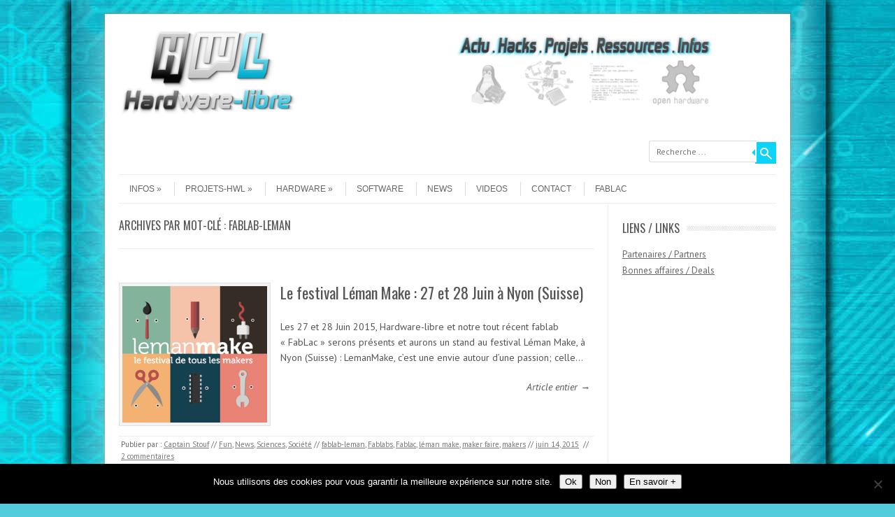

--- FILE ---
content_type: text/html; charset=UTF-8
request_url: https://hardware-libre.fr/tag/fablab-leman/
body_size: 15725
content:
<!DOCTYPE html>
<!-- paulirish.com/2008/conditional-stylesheets-vs-css-hacks-answer-neither/ -->
<!--[if IE 7]> <html class="no-js lt-ie9 lt-ie8" lang="fr-FR"> <![endif]-->
<!--[if IE 8]> <html class="no-js lt-ie9" lang="fr-FR"> <![endif]-->
<!--[if gt IE 8]><!--> <html class="no-js" lang="fr-FR"> <!--<![endif]-->
<head>
<meta charset="UTF-8" />
<meta name="viewport" content="width=device-width" />
<title>fablab-leman | Hardware-Libre</title>
<link rel="profile" href="https://gmpg.org/xfn/11" />
<link rel="pingback" href="https://hardware-libre.fr/xmlrpc.php" />
<link rel="shortcut icon" href="https://hardware-libre.fr/wp-content/themes/leaf/favicon.ico" />
<link href="https://plus.google.com/100876108189069041307/" rel="publisher" />
<link href="https://plus.google.com/112719719919184066558/" rel="publisher" />
<link href="https://plus.google.com/+Neovitech/" rel="publisher" />
<script async src="https://pagead2.googlesyndication.com/pagead/js/adsbygoogle.js"></script>
<script>
     (adsbygoogle = window.adsbygoogle || []).push({
          google_ad_client: "ca-pub-8840560335304707",
          enable_page_level_ads: true
     });
</script>
<meta name="google-site-verification" content="DCm1AKNqJaN4uhdWXJzVFnnAVjWNXS6y4-fxUiv9c8o" />
<!-- Begin wp_head() -->
<meta name='robots' content='max-image-preview:large' />
	<style>img:is([sizes="auto" i], [sizes^="auto," i]) { contain-intrinsic-size: 3000px 1500px }</style>
	<link rel='dns-prefetch' href='//secure.gravatar.com' />
<link rel='dns-prefetch' href='//stats.wp.com' />
<link rel='dns-prefetch' href='//fonts.googleapis.com' />
<link rel='dns-prefetch' href='//v0.wordpress.com' />
<link rel='dns-prefetch' href='//jetpack.wordpress.com' />
<link rel='dns-prefetch' href='//s0.wp.com' />
<link rel='dns-prefetch' href='//public-api.wordpress.com' />
<link rel='dns-prefetch' href='//0.gravatar.com' />
<link rel='dns-prefetch' href='//1.gravatar.com' />
<link rel='dns-prefetch' href='//2.gravatar.com' />
<link rel='preconnect' href='//i0.wp.com' />
<link rel="alternate" type="application/rss+xml" title="Hardware-Libre &raquo; Flux" href="https://feeds.feedburner.com/AppThemes/" />
<link rel="alternate" type="application/rss+xml" title="Hardware-Libre &raquo; Flux des commentaires" href="https://hardware-libre.fr/comments/feed/" />
<link rel="alternate" type="application/rss+xml" title="Hardware-Libre &raquo; Flux de l’étiquette fablab-leman" href="https://hardware-libre.fr/tag/fablab-leman/feed/" />
<script type="text/javascript">
/* <![CDATA[ */
window._wpemojiSettings = {"baseUrl":"https:\/\/s.w.org\/images\/core\/emoji\/16.0.1\/72x72\/","ext":".png","svgUrl":"https:\/\/s.w.org\/images\/core\/emoji\/16.0.1\/svg\/","svgExt":".svg","source":{"concatemoji":"https:\/\/hardware-libre.fr\/wp-includes\/js\/wp-emoji-release.min.js?ver=47326bf337ae8c576df998901e55e208"}};
/*! This file is auto-generated */
!function(s,n){var o,i,e;function c(e){try{var t={supportTests:e,timestamp:(new Date).valueOf()};sessionStorage.setItem(o,JSON.stringify(t))}catch(e){}}function p(e,t,n){e.clearRect(0,0,e.canvas.width,e.canvas.height),e.fillText(t,0,0);var t=new Uint32Array(e.getImageData(0,0,e.canvas.width,e.canvas.height).data),a=(e.clearRect(0,0,e.canvas.width,e.canvas.height),e.fillText(n,0,0),new Uint32Array(e.getImageData(0,0,e.canvas.width,e.canvas.height).data));return t.every(function(e,t){return e===a[t]})}function u(e,t){e.clearRect(0,0,e.canvas.width,e.canvas.height),e.fillText(t,0,0);for(var n=e.getImageData(16,16,1,1),a=0;a<n.data.length;a++)if(0!==n.data[a])return!1;return!0}function f(e,t,n,a){switch(t){case"flag":return n(e,"\ud83c\udff3\ufe0f\u200d\u26a7\ufe0f","\ud83c\udff3\ufe0f\u200b\u26a7\ufe0f")?!1:!n(e,"\ud83c\udde8\ud83c\uddf6","\ud83c\udde8\u200b\ud83c\uddf6")&&!n(e,"\ud83c\udff4\udb40\udc67\udb40\udc62\udb40\udc65\udb40\udc6e\udb40\udc67\udb40\udc7f","\ud83c\udff4\u200b\udb40\udc67\u200b\udb40\udc62\u200b\udb40\udc65\u200b\udb40\udc6e\u200b\udb40\udc67\u200b\udb40\udc7f");case"emoji":return!a(e,"\ud83e\udedf")}return!1}function g(e,t,n,a){var r="undefined"!=typeof WorkerGlobalScope&&self instanceof WorkerGlobalScope?new OffscreenCanvas(300,150):s.createElement("canvas"),o=r.getContext("2d",{willReadFrequently:!0}),i=(o.textBaseline="top",o.font="600 32px Arial",{});return e.forEach(function(e){i[e]=t(o,e,n,a)}),i}function t(e){var t=s.createElement("script");t.src=e,t.defer=!0,s.head.appendChild(t)}"undefined"!=typeof Promise&&(o="wpEmojiSettingsSupports",i=["flag","emoji"],n.supports={everything:!0,everythingExceptFlag:!0},e=new Promise(function(e){s.addEventListener("DOMContentLoaded",e,{once:!0})}),new Promise(function(t){var n=function(){try{var e=JSON.parse(sessionStorage.getItem(o));if("object"==typeof e&&"number"==typeof e.timestamp&&(new Date).valueOf()<e.timestamp+604800&&"object"==typeof e.supportTests)return e.supportTests}catch(e){}return null}();if(!n){if("undefined"!=typeof Worker&&"undefined"!=typeof OffscreenCanvas&&"undefined"!=typeof URL&&URL.createObjectURL&&"undefined"!=typeof Blob)try{var e="postMessage("+g.toString()+"("+[JSON.stringify(i),f.toString(),p.toString(),u.toString()].join(",")+"));",a=new Blob([e],{type:"text/javascript"}),r=new Worker(URL.createObjectURL(a),{name:"wpTestEmojiSupports"});return void(r.onmessage=function(e){c(n=e.data),r.terminate(),t(n)})}catch(e){}c(n=g(i,f,p,u))}t(n)}).then(function(e){for(var t in e)n.supports[t]=e[t],n.supports.everything=n.supports.everything&&n.supports[t],"flag"!==t&&(n.supports.everythingExceptFlag=n.supports.everythingExceptFlag&&n.supports[t]);n.supports.everythingExceptFlag=n.supports.everythingExceptFlag&&!n.supports.flag,n.DOMReady=!1,n.readyCallback=function(){n.DOMReady=!0}}).then(function(){return e}).then(function(){var e;n.supports.everything||(n.readyCallback(),(e=n.source||{}).concatemoji?t(e.concatemoji):e.wpemoji&&e.twemoji&&(t(e.twemoji),t(e.wpemoji)))}))}((window,document),window._wpemojiSettings);
/* ]]> */
</script>
<style id='wp-emoji-styles-inline-css' type='text/css'>

	img.wp-smiley, img.emoji {
		display: inline !important;
		border: none !important;
		box-shadow: none !important;
		height: 1em !important;
		width: 1em !important;
		margin: 0 0.07em !important;
		vertical-align: -0.1em !important;
		background: none !important;
		padding: 0 !important;
	}
</style>
<link rel='stylesheet' id='wp-block-library-css' href='https://hardware-libre.fr/wp-includes/css/dist/block-library/style.min.css?ver=47326bf337ae8c576df998901e55e208' type='text/css' media='all' />
<style id='classic-theme-styles-inline-css' type='text/css'>
/*! This file is auto-generated */
.wp-block-button__link{color:#fff;background-color:#32373c;border-radius:9999px;box-shadow:none;text-decoration:none;padding:calc(.667em + 2px) calc(1.333em + 2px);font-size:1.125em}.wp-block-file__button{background:#32373c;color:#fff;text-decoration:none}
</style>
<link rel='stylesheet' id='mediaelement-css' href='https://hardware-libre.fr/wp-includes/js/mediaelement/mediaelementplayer-legacy.min.css?ver=4.2.17' type='text/css' media='all' />
<link rel='stylesheet' id='wp-mediaelement-css' href='https://hardware-libre.fr/wp-includes/js/mediaelement/wp-mediaelement.min.css?ver=47326bf337ae8c576df998901e55e208' type='text/css' media='all' />
<style id='jetpack-sharing-buttons-style-inline-css' type='text/css'>
.jetpack-sharing-buttons__services-list{display:flex;flex-direction:row;flex-wrap:wrap;gap:0;list-style-type:none;margin:5px;padding:0}.jetpack-sharing-buttons__services-list.has-small-icon-size{font-size:12px}.jetpack-sharing-buttons__services-list.has-normal-icon-size{font-size:16px}.jetpack-sharing-buttons__services-list.has-large-icon-size{font-size:24px}.jetpack-sharing-buttons__services-list.has-huge-icon-size{font-size:36px}@media print{.jetpack-sharing-buttons__services-list{display:none!important}}.editor-styles-wrapper .wp-block-jetpack-sharing-buttons{gap:0;padding-inline-start:0}ul.jetpack-sharing-buttons__services-list.has-background{padding:1.25em 2.375em}
</style>
<style id='global-styles-inline-css' type='text/css'>
:root{--wp--preset--aspect-ratio--square: 1;--wp--preset--aspect-ratio--4-3: 4/3;--wp--preset--aspect-ratio--3-4: 3/4;--wp--preset--aspect-ratio--3-2: 3/2;--wp--preset--aspect-ratio--2-3: 2/3;--wp--preset--aspect-ratio--16-9: 16/9;--wp--preset--aspect-ratio--9-16: 9/16;--wp--preset--color--black: #000000;--wp--preset--color--cyan-bluish-gray: #abb8c3;--wp--preset--color--white: #ffffff;--wp--preset--color--pale-pink: #f78da7;--wp--preset--color--vivid-red: #cf2e2e;--wp--preset--color--luminous-vivid-orange: #ff6900;--wp--preset--color--luminous-vivid-amber: #fcb900;--wp--preset--color--light-green-cyan: #7bdcb5;--wp--preset--color--vivid-green-cyan: #00d084;--wp--preset--color--pale-cyan-blue: #8ed1fc;--wp--preset--color--vivid-cyan-blue: #0693e3;--wp--preset--color--vivid-purple: #9b51e0;--wp--preset--gradient--vivid-cyan-blue-to-vivid-purple: linear-gradient(135deg,rgba(6,147,227,1) 0%,rgb(155,81,224) 100%);--wp--preset--gradient--light-green-cyan-to-vivid-green-cyan: linear-gradient(135deg,rgb(122,220,180) 0%,rgb(0,208,130) 100%);--wp--preset--gradient--luminous-vivid-amber-to-luminous-vivid-orange: linear-gradient(135deg,rgba(252,185,0,1) 0%,rgba(255,105,0,1) 100%);--wp--preset--gradient--luminous-vivid-orange-to-vivid-red: linear-gradient(135deg,rgba(255,105,0,1) 0%,rgb(207,46,46) 100%);--wp--preset--gradient--very-light-gray-to-cyan-bluish-gray: linear-gradient(135deg,rgb(238,238,238) 0%,rgb(169,184,195) 100%);--wp--preset--gradient--cool-to-warm-spectrum: linear-gradient(135deg,rgb(74,234,220) 0%,rgb(151,120,209) 20%,rgb(207,42,186) 40%,rgb(238,44,130) 60%,rgb(251,105,98) 80%,rgb(254,248,76) 100%);--wp--preset--gradient--blush-light-purple: linear-gradient(135deg,rgb(255,206,236) 0%,rgb(152,150,240) 100%);--wp--preset--gradient--blush-bordeaux: linear-gradient(135deg,rgb(254,205,165) 0%,rgb(254,45,45) 50%,rgb(107,0,62) 100%);--wp--preset--gradient--luminous-dusk: linear-gradient(135deg,rgb(255,203,112) 0%,rgb(199,81,192) 50%,rgb(65,88,208) 100%);--wp--preset--gradient--pale-ocean: linear-gradient(135deg,rgb(255,245,203) 0%,rgb(182,227,212) 50%,rgb(51,167,181) 100%);--wp--preset--gradient--electric-grass: linear-gradient(135deg,rgb(202,248,128) 0%,rgb(113,206,126) 100%);--wp--preset--gradient--midnight: linear-gradient(135deg,rgb(2,3,129) 0%,rgb(40,116,252) 100%);--wp--preset--font-size--small: 13px;--wp--preset--font-size--medium: 20px;--wp--preset--font-size--large: 36px;--wp--preset--font-size--x-large: 42px;--wp--preset--spacing--20: 0.44rem;--wp--preset--spacing--30: 0.67rem;--wp--preset--spacing--40: 1rem;--wp--preset--spacing--50: 1.5rem;--wp--preset--spacing--60: 2.25rem;--wp--preset--spacing--70: 3.38rem;--wp--preset--spacing--80: 5.06rem;--wp--preset--shadow--natural: 6px 6px 9px rgba(0, 0, 0, 0.2);--wp--preset--shadow--deep: 12px 12px 50px rgba(0, 0, 0, 0.4);--wp--preset--shadow--sharp: 6px 6px 0px rgba(0, 0, 0, 0.2);--wp--preset--shadow--outlined: 6px 6px 0px -3px rgba(255, 255, 255, 1), 6px 6px rgba(0, 0, 0, 1);--wp--preset--shadow--crisp: 6px 6px 0px rgba(0, 0, 0, 1);}:where(.is-layout-flex){gap: 0.5em;}:where(.is-layout-grid){gap: 0.5em;}body .is-layout-flex{display: flex;}.is-layout-flex{flex-wrap: wrap;align-items: center;}.is-layout-flex > :is(*, div){margin: 0;}body .is-layout-grid{display: grid;}.is-layout-grid > :is(*, div){margin: 0;}:where(.wp-block-columns.is-layout-flex){gap: 2em;}:where(.wp-block-columns.is-layout-grid){gap: 2em;}:where(.wp-block-post-template.is-layout-flex){gap: 1.25em;}:where(.wp-block-post-template.is-layout-grid){gap: 1.25em;}.has-black-color{color: var(--wp--preset--color--black) !important;}.has-cyan-bluish-gray-color{color: var(--wp--preset--color--cyan-bluish-gray) !important;}.has-white-color{color: var(--wp--preset--color--white) !important;}.has-pale-pink-color{color: var(--wp--preset--color--pale-pink) !important;}.has-vivid-red-color{color: var(--wp--preset--color--vivid-red) !important;}.has-luminous-vivid-orange-color{color: var(--wp--preset--color--luminous-vivid-orange) !important;}.has-luminous-vivid-amber-color{color: var(--wp--preset--color--luminous-vivid-amber) !important;}.has-light-green-cyan-color{color: var(--wp--preset--color--light-green-cyan) !important;}.has-vivid-green-cyan-color{color: var(--wp--preset--color--vivid-green-cyan) !important;}.has-pale-cyan-blue-color{color: var(--wp--preset--color--pale-cyan-blue) !important;}.has-vivid-cyan-blue-color{color: var(--wp--preset--color--vivid-cyan-blue) !important;}.has-vivid-purple-color{color: var(--wp--preset--color--vivid-purple) !important;}.has-black-background-color{background-color: var(--wp--preset--color--black) !important;}.has-cyan-bluish-gray-background-color{background-color: var(--wp--preset--color--cyan-bluish-gray) !important;}.has-white-background-color{background-color: var(--wp--preset--color--white) !important;}.has-pale-pink-background-color{background-color: var(--wp--preset--color--pale-pink) !important;}.has-vivid-red-background-color{background-color: var(--wp--preset--color--vivid-red) !important;}.has-luminous-vivid-orange-background-color{background-color: var(--wp--preset--color--luminous-vivid-orange) !important;}.has-luminous-vivid-amber-background-color{background-color: var(--wp--preset--color--luminous-vivid-amber) !important;}.has-light-green-cyan-background-color{background-color: var(--wp--preset--color--light-green-cyan) !important;}.has-vivid-green-cyan-background-color{background-color: var(--wp--preset--color--vivid-green-cyan) !important;}.has-pale-cyan-blue-background-color{background-color: var(--wp--preset--color--pale-cyan-blue) !important;}.has-vivid-cyan-blue-background-color{background-color: var(--wp--preset--color--vivid-cyan-blue) !important;}.has-vivid-purple-background-color{background-color: var(--wp--preset--color--vivid-purple) !important;}.has-black-border-color{border-color: var(--wp--preset--color--black) !important;}.has-cyan-bluish-gray-border-color{border-color: var(--wp--preset--color--cyan-bluish-gray) !important;}.has-white-border-color{border-color: var(--wp--preset--color--white) !important;}.has-pale-pink-border-color{border-color: var(--wp--preset--color--pale-pink) !important;}.has-vivid-red-border-color{border-color: var(--wp--preset--color--vivid-red) !important;}.has-luminous-vivid-orange-border-color{border-color: var(--wp--preset--color--luminous-vivid-orange) !important;}.has-luminous-vivid-amber-border-color{border-color: var(--wp--preset--color--luminous-vivid-amber) !important;}.has-light-green-cyan-border-color{border-color: var(--wp--preset--color--light-green-cyan) !important;}.has-vivid-green-cyan-border-color{border-color: var(--wp--preset--color--vivid-green-cyan) !important;}.has-pale-cyan-blue-border-color{border-color: var(--wp--preset--color--pale-cyan-blue) !important;}.has-vivid-cyan-blue-border-color{border-color: var(--wp--preset--color--vivid-cyan-blue) !important;}.has-vivid-purple-border-color{border-color: var(--wp--preset--color--vivid-purple) !important;}.has-vivid-cyan-blue-to-vivid-purple-gradient-background{background: var(--wp--preset--gradient--vivid-cyan-blue-to-vivid-purple) !important;}.has-light-green-cyan-to-vivid-green-cyan-gradient-background{background: var(--wp--preset--gradient--light-green-cyan-to-vivid-green-cyan) !important;}.has-luminous-vivid-amber-to-luminous-vivid-orange-gradient-background{background: var(--wp--preset--gradient--luminous-vivid-amber-to-luminous-vivid-orange) !important;}.has-luminous-vivid-orange-to-vivid-red-gradient-background{background: var(--wp--preset--gradient--luminous-vivid-orange-to-vivid-red) !important;}.has-very-light-gray-to-cyan-bluish-gray-gradient-background{background: var(--wp--preset--gradient--very-light-gray-to-cyan-bluish-gray) !important;}.has-cool-to-warm-spectrum-gradient-background{background: var(--wp--preset--gradient--cool-to-warm-spectrum) !important;}.has-blush-light-purple-gradient-background{background: var(--wp--preset--gradient--blush-light-purple) !important;}.has-blush-bordeaux-gradient-background{background: var(--wp--preset--gradient--blush-bordeaux) !important;}.has-luminous-dusk-gradient-background{background: var(--wp--preset--gradient--luminous-dusk) !important;}.has-pale-ocean-gradient-background{background: var(--wp--preset--gradient--pale-ocean) !important;}.has-electric-grass-gradient-background{background: var(--wp--preset--gradient--electric-grass) !important;}.has-midnight-gradient-background{background: var(--wp--preset--gradient--midnight) !important;}.has-small-font-size{font-size: var(--wp--preset--font-size--small) !important;}.has-medium-font-size{font-size: var(--wp--preset--font-size--medium) !important;}.has-large-font-size{font-size: var(--wp--preset--font-size--large) !important;}.has-x-large-font-size{font-size: var(--wp--preset--font-size--x-large) !important;}
:where(.wp-block-post-template.is-layout-flex){gap: 1.25em;}:where(.wp-block-post-template.is-layout-grid){gap: 1.25em;}
:where(.wp-block-columns.is-layout-flex){gap: 2em;}:where(.wp-block-columns.is-layout-grid){gap: 2em;}
:root :where(.wp-block-pullquote){font-size: 1.5em;line-height: 1.6;}
</style>
<link rel='stylesheet' id='cookie-notice-front-css' href='https://hardware-libre.fr/wp-content/plugins/cookie-notice/css/front.min.css?ver=2.5.7' type='text/css' media='all' />
<link rel='stylesheet' id='leaf-style-css' href='https://hardware-libre.fr/wp-content/themes/leaf/style.css?ver=47326bf337ae8c576df998901e55e208' type='text/css' media='all' />
<link rel='stylesheet' id='leaf-google-fonts-css' href='https://fonts.googleapis.com/css?family=Oswald:400|PT+Sans:400,700,400italic' type='text/css' media='all' />
<link rel='stylesheet' id='jetpack-subscriptions-css' href='https://hardware-libre.fr/wp-content/plugins/jetpack/_inc/build/subscriptions/subscriptions.min.css?ver=15.0.2' type='text/css' media='all' />
<script type="text/javascript" id="cookie-notice-front-js-before">
/* <![CDATA[ */
var cnArgs = {"ajaxUrl":"https:\/\/hardware-libre.fr\/wp-admin\/admin-ajax.php","nonce":"ddbbc92d7c","hideEffect":"fade","position":"bottom","onScroll":false,"onScrollOffset":100,"onClick":false,"cookieName":"cookie_notice_accepted","cookieTime":7862400,"cookieTimeRejected":2592000,"globalCookie":false,"redirection":false,"cache":false,"revokeCookies":false,"revokeCookiesOpt":"automatic"};
/* ]]> */
</script>
<script type="text/javascript" src="https://hardware-libre.fr/wp-content/plugins/cookie-notice/js/front.min.js?ver=2.5.7" id="cookie-notice-front-js"></script>
<script type="text/javascript" src="https://hardware-libre.fr/wp-includes/js/jquery/jquery.min.js?ver=3.7.1" id="jquery-core-js"></script>
<script type="text/javascript" src="https://hardware-libre.fr/wp-includes/js/jquery/jquery-migrate.min.js?ver=3.4.1" id="jquery-migrate-js"></script>
<script type="text/javascript" src="https://hardware-libre.fr/wp-content/themes/leaf/js/modernizr-2.6.2.js?ver=2.6.2" id="modernizr-js"></script>
<link rel="https://api.w.org/" href="https://hardware-libre.fr/wp-json/" /><link rel="alternate" title="JSON" type="application/json" href="https://hardware-libre.fr/wp-json/wp/v2/tags/274" />	<style>img#wpstats{display:none}</style>
		<!-- Begin Leaf css -->
<style type="text/css">

a:hover, .site-header h1 a:hover, .site-header h2 a:hover, .comments-link a:hover, .entry-meta a:hover, .widget-area .widget a:hover, .footer-navigation li a:hover, .copyright a:hover, .site-info a:hover, .comment-content .reply a:hover, #respond #submit:hover { color: #0cd4f8;}
.image-tag, .aside-format, .audio-format, .gallery-format, .image-format, .link-format, .video-format, .search-bar .submit, .iview-caption.caption3, .pagination .current, .pagination a:hover { background-color: #0cd4f8;}
.search-bar:after {border-right-color: #0cd4f8;}


#social #respond input.social-input {width: auto;}
#social #respond textarea.social-input {width: auto;}
#social #reply-title, #social .social-nav .social-current-tab { background: url("/wp-content/plugins/social/assets/sprite-y-24.png") center -212px no-repeat #fff;}
#social #reply-title span, #social .social-nav .social-current-tab a {background: url("/wp-content/plugins/social/assets/sprite-y-24.png") no-repeat scroll right -299px transparent;}
#social #social-tabs-comments .social-nav li a span {background: url("/wp-content/plugins/social/assets/sprite-y-24-icons.png") no-repeat scroll 0 101px transparent;}
#iview {display: block; background: #fff; position: relative; margin: 0 auto 15px auto; margin: 0 auto 1.5rem auto; overflow: hidden;}
.iviewSlider {background-position: center !important;}
#social a {color: #555555;outline: medium 1px;text-decoration:underline;transition: all 0.2s ease-in 0s;}
#social a:hover {color: #0cd4f8;}




</style>
<!-- End Leaf css -->
<style type="text/css" id="custom-background-css">
body.custom-background { background-color: #53cddb; background-image: url("https://hardware-libre.fr/wp-content/uploads/2013/07/fond_ultra_low_9.jpg"); background-position: center top; background-size: auto; background-repeat: repeat-y; background-attachment: fixed; }
</style>
	
<!-- Jetpack Open Graph Tags -->
<meta property="og:type" content="website" />
<meta property="og:title" content="fablab-leman &#8211; Hardware-Libre" />
<meta property="og:url" content="https://hardware-libre.fr/tag/fablab-leman/" />
<meta property="og:site_name" content="Hardware-Libre" />
<meta property="og:image" content="https://s0.wp.com/i/blank.jpg" />
<meta property="og:image:width" content="200" />
<meta property="og:image:height" content="200" />
<meta property="og:image:alt" content="" />
<meta property="og:locale" content="fr_FR" />
<meta name="twitter:site" content="@LibreHardware" />

<!-- End Jetpack Open Graph Tags -->
<!-- End wp_head() -->
</head>

<body data-rsssl=1 class="archive tag tag-fablab-leman tag-274 custom-background wp-theme-leaf cookies-not-set">

<div id="page" class="hfeed site">

	<div id="head-container">
	
				
		
		<div class="row">
			<header id="masthead" class="site-header row twelve columns" role="banner">

				<div class="row">
					<div class="header-group six columns">
					
													<a href="https://hardware-libre.fr/" title="Hardware-Libre" rel="home">
								<img nopin="nopin" src="https://hardware-libre.fr/wp-content/uploads/2013/07/cropped-logo11_low.png" width="254" height="121" alt="" />
							</a>
											</div><!-- .header-group .six .columns -->
					
								<div class="widget-area six columns" role="complementary">
			
			<aside id="text-5" class="widget widget_text">			<div class="textwidget"><p><img decoding="async" data-recalc-dims="1" src="https://i0.wp.com/www.hardware-libre.fr/wp-content/uploads/2013/07/actu_low.png?w=680" /></p>
</div>
		</aside><aside id="search-3" class="widget widget_search">
	<div class="search-bar">
		<form method="get" id="searchform" action="https://hardware-libre.fr/">
			<label for="s" class="assistive-text">Recherche</label>
			<input type="submit" class="submit" name="submit" id="searchsubmit" value="Recherche" />
			<input type="text" class="field" name="s" id="s" placeholder="Recherche ..." />
		</form>
	</div><!-- .search-bar --></aside>			
		</div><!-- .widget-area .six .columns -->
							
				</div><!-- .row -->
				
				<nav role="navigation" class="site-navigation main-navigation">
					<h1 class="assistive-text">Menu</h1>
					<div class="assistive-text skip-link"><a href="#content" title="Aller au contenu">Aller au contenu</a></div>

					<div class="menu-menu-hwl-container"><ul id="menu-menu-hwl" class="sf-menu"><li id="menu-item-447" class="menu-item menu-item-type-custom menu-item-object-custom menu-item-home menu-item-has-children menu-item-447"><a href="https://hardware-libre.fr/">Infos</a>
<ul class="sub-menu">
	<li id="menu-item-178" class="menu-item menu-item-type-post_type menu-item-object-page menu-item-178"><a href="https://hardware-libre.fr/accueil/pourquoi-libre-notre-philosophie/" title="Notre philosophie">Pourquoi « Libre » ?</a></li>
	<li id="menu-item-1292" class="menu-item menu-item-type-post_type menu-item-object-page menu-item-1292"><a href="https://hardware-libre.fr/accueil/hardware-libre-team/">Team Hardware-Libre</a></li>
	<li id="menu-item-2079" class="menu-item menu-item-type-custom menu-item-object-custom menu-item-2079"><a target="_blank" href="http://fablac.fr">Fablac</a></li>
	<li id="menu-item-1688" class="menu-item menu-item-type-post_type menu-item-object-page menu-item-1688"><a href="https://hardware-libre.fr/accueil/nos-partenaires-our-partners/">Partenaires / Partners</a></li>
	<li id="menu-item-1265" class="menu-item menu-item-type-post_type menu-item-object-page menu-item-1265"><a href="https://hardware-libre.fr/accueil/contact/">Contact</a></li>
	<li id="menu-item-1410" class="menu-item menu-item-type-post_type menu-item-object-page menu-item-privacy-policy menu-item-1410"><a rel="privacy-policy" href="https://hardware-libre.fr/accueil/mentions-legales/">Mentions légales</a></li>
	<li id="menu-item-364" class="menu-item menu-item-type-post_type menu-item-object-page menu-item-364"><a href="https://hardware-libre.fr/accueil/plan-du-site/">Plan du site</a></li>
</ul>
</li>
<li id="menu-item-84" class="menu-item menu-item-type-taxonomy menu-item-object-category menu-item-has-children menu-item-84"><a href="https://hardware-libre.fr/category/hacks-hwl/">Projets-HWL</a>
<ul class="sub-menu">
	<li id="menu-item-1065" class="menu-item menu-item-type-taxonomy menu-item-object-category menu-item-has-children menu-item-1065"><a href="https://hardware-libre.fr/category/hacks-hwl/robot-hacks-project-hacks-hwl/">Robot Hacks Project</a>
	<ul class="sub-menu">
		<li id="menu-item-1085" class="menu-item menu-item-type-post_type menu-item-object-post menu-item-1085"><a href="https://hardware-libre.fr/2013/11/m-a-r-v-i-n-robot-hacks-project/">M.A.R.V.I.N &#8211; Robot Hacks Project</a></li>
		<li id="menu-item-1066" class="menu-item menu-item-type-post_type menu-item-object-post menu-item-1066"><a href="https://hardware-libre.fr/2013/11/robot-hacks-project/">Robot Hacks Project</a></li>
		<li id="menu-item-1086" class="menu-item menu-item-type-post_type menu-item-object-post menu-item-1086"><a href="https://hardware-libre.fr/2013/11/makers-robot-hack-jour-2/">Makers – Robot Hack – Jour 2</a></li>
		<li id="menu-item-1087" class="menu-item menu-item-type-post_type menu-item-object-post menu-item-1087"><a href="https://hardware-libre.fr/2013/11/makers-robot-hack-jour-1/">Makers &#8211; Robot Hack &#8211; Jour 1</a></li>
	</ul>
</li>
	<li id="menu-item-181" class="menu-item menu-item-type-taxonomy menu-item-object-category menu-item-has-children menu-item-181"><a href="https://hardware-libre.fr/category/hacks-hwl/unjailpi/" title="Le boitier qui vous sauve Internet !">UnJailPi</a>
	<ul class="sub-menu">
		<li id="menu-item-1482" class="menu-item menu-item-type-post_type menu-item-object-page menu-item-1482"><a href="https://hardware-libre.fr/unjailpi-nouvelle-presentation-pour-le-hackaday-prize/">Présentation pour le HackaDay Prize</a></li>
		<li id="menu-item-201" class="menu-item menu-item-type-custom menu-item-object-custom menu-item-201"><a href="https://hardware-libre.fr/?p=120" title="UnJaiPi : Présentation">Présentation</a></li>
	</ul>
</li>
	<li id="menu-item-297" class="menu-item menu-item-type-taxonomy menu-item-object-category menu-item-has-children menu-item-297"><a href="https://hardware-libre.fr/category/hacks-hwl/raspi-pip-boy/">Raspi Pip-boy</a>
	<ul class="sub-menu">
		<li id="menu-item-856" class="menu-item menu-item-type-custom menu-item-object-custom menu-item-856"><a href="https://hardware-libre.fr/2013/07/portable-pi-game-center-computer-2/" title="Raspi Pip-boy : Présentation">Présentation</a></li>
		<li id="menu-item-850" class="menu-item menu-item-type-custom menu-item-object-custom menu-item-850"><a href="https://hardware-libre.fr/2013/08/raspi-pip-boy-overview/" title="Overview Pip-boy">Overview (english)</a></li>
	</ul>
</li>
	<li id="menu-item-1249" class="menu-item menu-item-type-taxonomy menu-item-object-category menu-item-1249"><a href="https://hardware-libre.fr/category/hacks-hwl/reseau-domotique/">Réseau domotique</a></li>
	<li id="menu-item-1108" class="menu-item menu-item-type-taxonomy menu-item-object-category menu-item-1108"><a href="https://hardware-libre.fr/category/hacks-hwl/divers/">Divers</a></li>
</ul>
</li>
<li id="menu-item-211" class="menu-item menu-item-type-taxonomy menu-item-object-category menu-item-has-children menu-item-211"><a href="https://hardware-libre.fr/category/hack-hardware/">Hardware</a>
<ul class="sub-menu">
	<li id="menu-item-2086" class="menu-item menu-item-type-taxonomy menu-item-object-category menu-item-2086"><a href="https://hardware-libre.fr/category/hack-hardware/3d-print/">3D Print</a></li>
	<li id="menu-item-1549" class="menu-item menu-item-type-taxonomy menu-item-object-category menu-item-1549"><a href="https://hardware-libre.fr/category/hack-hardware/banana-pi/">Banana Pi</a></li>
	<li id="menu-item-245" class="menu-item menu-item-type-taxonomy menu-item-object-category menu-item-has-children menu-item-245"><a href="https://hardware-libre.fr/category/hack-hardware/raspberry-pi-hack-hardware/">Raspberry Pi</a>
	<ul class="sub-menu">
		<li id="menu-item-1026" class="menu-item menu-item-type-taxonomy menu-item-object-category menu-item-1026"><a href="https://hardware-libre.fr/category/hack-hardware/raspberry-pi-hack-hardware/">Raspberry Pi</a></li>
		<li id="menu-item-367" class="menu-item menu-item-type-taxonomy menu-item-object-category menu-item-367"><a href="https://hardware-libre.fr/category/hack-hardware/raspberry-pi-hack-hardware/guides-raspberry/">Les guides</a></li>
	</ul>
</li>
	<li id="menu-item-606" class="menu-item menu-item-type-taxonomy menu-item-object-category menu-item-has-children menu-item-606"><a href="https://hardware-libre.fr/category/hack-hardware/arduino/">Arduino</a>
	<ul class="sub-menu">
		<li id="menu-item-1027" class="menu-item menu-item-type-taxonomy menu-item-object-category menu-item-1027"><a href="https://hardware-libre.fr/category/hack-hardware/arduino/">Arduino</a></li>
		<li id="menu-item-607" class="menu-item menu-item-type-taxonomy menu-item-object-category menu-item-607"><a href="https://hardware-libre.fr/category/hack-hardware/arduino/guides-arduino/">Les guides</a></li>
	</ul>
</li>
</ul>
</li>
<li id="menu-item-214" class="menu-item menu-item-type-taxonomy menu-item-object-category menu-item-214"><a href="https://hardware-libre.fr/category/hack-logiciel/">Software</a></li>
<li id="menu-item-300" class="menu-item menu-item-type-taxonomy menu-item-object-category menu-item-300"><a href="https://hardware-libre.fr/category/news/">News</a></li>
<li id="menu-item-91" class="menu-item menu-item-type-taxonomy menu-item-object-category menu-item-91"><a href="https://hardware-libre.fr/category/videos-hardware-libre/">Videos</a></li>
<li id="menu-item-1258" class="menu-item menu-item-type-post_type menu-item-object-page menu-item-1258"><a href="https://hardware-libre.fr/accueil/contact/">Contact</a></li>
<li id="menu-item-2078" class="menu-item menu-item-type-custom menu-item-object-custom menu-item-2078"><a href="http://fablac.fr">Fablac</a></li>
</ul></div>				</nav><!-- .site-navigation .main-navigation -->
				
			</header><!-- #masthead .site-header .twelve .columns -->
		</div><!-- .row -->
	</div><!-- #head-container -->
	
		
	<div id="main" class="row">
	<section id="primary" class="site-content nine columns">
		<div id="content" role="main">

					<header class="archive-header">
				<h1 class="archive-title">Archives par mot-clé&nbsp;: <span>fablab-leman</span></h1>

							</header><!-- /. archive-header -->

			

	<article id="post-1866" class="post-1866 post type-post status-publish format-standard has-post-thumbnail hentry category-fun-hacks category-news category-hack-science category-hack-societe tag-fablab-leman tag-fablabs tag-fablac tag-leman-make tag-maker-faire tag-makers">

		<div class="post-articles row">
								
			<div class="four columns">
			
				
					<a href="https://hardware-libre.fr/2015/06/le-festival-leman-make-27-et-28-juin-a-nyon-suisse/">
						<img src="https://i0.wp.com/hardware-libre.fr/wp-content/uploads/2015/06/lemanmake.png?fit=300%2C283&ssl=1" alt="Le festival Léman Make : 27 et 28 Juin à Nyon (Suisse)" class="attachment-post-thumbnail wp-post-image">
					</a>
				
														
			</div><!-- .four .columns -->
							
			<div class="eight columns">
							
				<header class="entry-header">
					<h1 class="entry-title">
						<a href="https://hardware-libre.fr/2015/06/le-festival-leman-make-27-et-28-juin-a-nyon-suisse/" title="Permalien vers Le festival Léman Make : 27 et 28 Juin à Nyon (Suisse)" rel="bookmark">Le festival Léman Make : 27 et 28 Juin à Nyon (Suisse)</a>
					</h1>
				</header><!-- .entry-header -->

				<div class="entry-summary">
					<p>Les 27 et 28 Juin 2015, Hardware-libre et notre tout récent fablab « FabLac » serons présents et aurons un stand au festival Léman Make, à Nyon (Suisse) : LemanMake, c’est une envie autour d’une passion; celle…</p>				</div><!-- .entry-summary -->

				<p class="read-more-link"><a href="https://hardware-libre.fr/2015/06/le-festival-leman-make-27-et-28-juin-a-nyon-suisse/">Article entier &rarr;</a></p>
							
			</div><!-- .eight .columns -->
				
		</div><!-- .post-articles .row -->

		<footer class="entry-meta">
			<span class="posted-by">Publier par : <span class="author vcard"><a class="url fn n" href="https://hardware-libre.fr/author/stouf/" title="Afficher tous les articles par Captain Stouf" rel="author">Captain Stouf</a></span></span><span class="spacer">//</span><a href="https://hardware-libre.fr/category/news/fun-hacks/" rel="category tag">Fun</a>, <a href="https://hardware-libre.fr/category/news/" rel="category tag">News</a>, <a href="https://hardware-libre.fr/category/news/hack-science/" rel="category tag">Sciences</a>, <a href="https://hardware-libre.fr/category/news/hack-societe/" rel="category tag">Société</a><span class="spacer">//</span><a href="https://hardware-libre.fr/tag/fablab-leman/" rel="tag">fablab-leman</a>, <a href="https://hardware-libre.fr/tag/fablabs/" rel="tag">Fablabs</a>, <a href="https://hardware-libre.fr/tag/fablac/" rel="tag">Fablac</a>, <a href="https://hardware-libre.fr/tag/leman-make/" rel="tag">léman make</a>, <a href="https://hardware-libre.fr/tag/maker-faire/" rel="tag">maker faire</a>, <a href="https://hardware-libre.fr/tag/makers/" rel="tag">makers</a><span class="spacer">//</span><a href="https://hardware-libre.fr/2015/06/le-festival-leman-make-27-et-28-juin-a-nyon-suisse/" title="23 h 46 min" rel="bookmark"><time class="entry-date updated" datetime="2015-06-14T23:46:23+02:00">juin 14, 2015</time></a>			
							<span class="spacer"> // </span>
				<a href="https://hardware-libre.fr/2015/06/le-festival-leman-make-27-et-28-juin-a-nyon-suisse/#comments">2 commentaires</a>						
					</footer><!-- .entry-meta -->
	</article><!-- #post -->
			
			<div class="post-divider"></div>
					
			

	<article id="post-1733" class="post-1733 post type-post status-publish format-standard has-post-thumbnail hentry category-news category-hack-societe tag-fablab-leman tag-fablabs tag-fablac">

		<div class="post-articles row">
								
			<div class="four columns">
			
				
					<a href="https://hardware-libre.fr/2015/03/presentation-du-fablac-les-ateliers-du-leman/">
						<img src="https://i0.wp.com/hardware-libre.fr/wp-content/uploads/2015/03/9618156831_ff136f1232_o1.jpg?fit=300%2C225&ssl=1" alt="Présentation du Fablac : Les Ateliers du Léman" class="attachment-post-thumbnail wp-post-image">
					</a>
				
														
			</div><!-- .four .columns -->
							
			<div class="eight columns">
							
				<header class="entry-header">
					<h1 class="entry-title">
						<a href="https://hardware-libre.fr/2015/03/presentation-du-fablac-les-ateliers-du-leman/" title="Permalien vers Présentation du Fablac : Les Ateliers du Léman" rel="bookmark">Présentation du Fablac : Les Ateliers du Léman</a>
					</h1>
				</header><!-- .entry-header -->

				<div class="entry-summary">
					<p>Ce vendredi de 18h à 19h, les fondateurs de la toute nouvelle association Fablac : Les Ateliers du Léman, dont je fais partie, feront une présentation publique à la Médiathèque de Thonon-les-Bains. Nous vous expliquerons…</p>				</div><!-- .entry-summary -->

				<p class="read-more-link"><a href="https://hardware-libre.fr/2015/03/presentation-du-fablac-les-ateliers-du-leman/">Article entier &rarr;</a></p>
							
			</div><!-- .eight .columns -->
				
		</div><!-- .post-articles .row -->

		<footer class="entry-meta">
			<span class="posted-by">Publier par : <span class="author vcard"><a class="url fn n" href="https://hardware-libre.fr/author/stouf/" title="Afficher tous les articles par Captain Stouf" rel="author">Captain Stouf</a></span></span><span class="spacer">//</span><a href="https://hardware-libre.fr/category/news/" rel="category tag">News</a>, <a href="https://hardware-libre.fr/category/news/hack-societe/" rel="category tag">Société</a><span class="spacer">//</span><a href="https://hardware-libre.fr/tag/fablab-leman/" rel="tag">fablab-leman</a>, <a href="https://hardware-libre.fr/tag/fablabs/" rel="tag">Fablabs</a>, <a href="https://hardware-libre.fr/tag/fablac/" rel="tag">Fablac</a><span class="spacer">//</span><a href="https://hardware-libre.fr/2015/03/presentation-du-fablac-les-ateliers-du-leman/" title="19 h 00 min" rel="bookmark"><time class="entry-date updated" datetime="2015-03-31T19:00:50+02:00">mars 31, 2015</time></a>			
							<span class="spacer"> // </span>
				<a href="https://hardware-libre.fr/2015/03/presentation-du-fablac-les-ateliers-du-leman/#comments">4 commentaires</a>						
					</footer><!-- .entry-meta -->
	</article><!-- #post -->
			
			<div class="post-divider"></div>
					
			
			
		
		</div><!-- #content -->
	</section><!-- #primary .site-content .nine .columns -->


			<div id="secondary" class="widget-area three columns" role="complementary">
			
						
			<aside id="text-13" class="widget widget_text"><h3 class="widget-title"><span>Liens / Links</span></h3>			<div class="textwidget"><p><a href="https://hardware-libre.fr/accueil/nos-partenaires-our-partners/">Partenaires / Partners</a><br />
<a href="https://hardware-libre.fr/deals/">Bonnes affaires / Deals</a></p>
</div>
		</aside><aside id="text-10" class="widget widget_text">			<div class="textwidget"><script async src="https://pagead2.googlesyndication.com/pagead/js/adsbygoogle.js"></script>
<ins class="adsbygoogle"
     style="display:inline-block;width:160px;height:600px"
     data-ad-client="ca-pub-8840560335304707"
     data-ad-slot="3648896275"></ins>
<script>
     (adsbygoogle = window.adsbygoogle || []).push({});
</script></div>
		</aside><aside id="categories-2" class="widget widget_categories"><h3 class="widget-title"><span>Categories</span></h3>
			<ul>
					<li class="cat-item cat-item-325"><a href="https://hardware-libre.fr/category/hack-hardware/3d-print/">3D Print</a> (4)
</li>
	<li class="cat-item cat-item-61"><a href="https://hardware-libre.fr/category/hack-hardware/arduino/">Arduino</a> (22)
</li>
	<li class="cat-item cat-item-212"><a href="https://hardware-libre.fr/category/hack-hardware/banana-pi/">Banana Pi</a> (11)
</li>
	<li class="cat-item cat-item-121"><a href="https://hardware-libre.fr/category/hacks-hwl/divers/">Divers</a> (9)
</li>
	<li class="cat-item cat-item-92"><a href="https://hardware-libre.fr/category/news/fun-hacks/">Fun</a> (21)
</li>
	<li class="cat-item cat-item-16"><a href="https://hardware-libre.fr/category/hack-hardware/">Hardware</a> (87)
</li>
	<li class="cat-item cat-item-63"><a href="https://hardware-libre.fr/category/hack-hardware/arduino/guides-arduino/">Les guides</a> (10)
</li>
	<li class="cat-item cat-item-38"><a href="https://hardware-libre.fr/category/hack-hardware/raspberry-pi-hack-hardware/guides-raspberry/">Les guides</a> (18)
</li>
	<li class="cat-item cat-item-84"><a href="https://hardware-libre.fr/category/hack-logiciel/linux-software/">Linux</a> (34)
</li>
	<li class="cat-item cat-item-35"><a href="https://hardware-libre.fr/category/news/">News</a> (46)
</li>
	<li class="cat-item cat-item-1"><a href="https://hardware-libre.fr/category/non-classe/">Non classé</a> (2)
</li>
	<li class="cat-item cat-item-2"><a href="https://hardware-libre.fr/category/hacks-hwl/">Projets HWL</a> (31)
</li>
	<li class="cat-item cat-item-23"><a href="https://hardware-libre.fr/category/hack-hardware/raspberry-pi-hack-hardware/">Raspberry Pi</a> (62)
</li>
	<li class="cat-item cat-item-34"><a href="https://hardware-libre.fr/category/hacks-hwl/raspi-pip-boy/">Raspi Pip-boy</a> (5)
</li>
	<li class="cat-item cat-item-219"><a href="https://hardware-libre.fr/category/hacks-hwl/reseau-domotique/">Réseau domotique</a> (7)
</li>
	<li class="cat-item cat-item-137"><a href="https://hardware-libre.fr/category/hacks-hwl/robot-hacks-project-hacks-hwl/">Robot Hacks Project</a> (7)
</li>
	<li class="cat-item cat-item-18"><a href="https://hardware-libre.fr/category/news/hack-science/">Sciences</a> (16)
</li>
	<li class="cat-item cat-item-19"><a href="https://hardware-libre.fr/category/news/hack-societe/">Société</a> (33)
</li>
	<li class="cat-item cat-item-17"><a href="https://hardware-libre.fr/category/hack-logiciel/">Software</a> (45)
</li>
	<li class="cat-item cat-item-15"><a href="https://hardware-libre.fr/category/hacks-hwl/unjailpi/">UnJailPi</a> (11)
</li>
	<li class="cat-item cat-item-5"><a href="https://hardware-libre.fr/category/videos-hardware-libre/">Videos</a> (25)
</li>
			</ul>

			</aside><aside id="text-6" class="widget widget_text">			<div class="textwidget"><script async src="https://pagead2.googlesyndication.com/pagead/js/adsbygoogle.js"></script>
<ins class="adsbygoogle"
     style="display:inline-block;width:200px;height:200px"
     data-ad-client="ca-pub-8840560335304707"
     data-ad-slot="7917645477"></ins>
<script>
     (adsbygoogle = window.adsbygoogle || []).push({});
</script></div>
		</aside><aside id="tag_cloud-2" class="widget widget_tag_cloud"><h3 class="widget-title"><span>Étiquettes</span></h3><div class="tagcloud"><a href="https://hardware-libre.fr/tag/arduino-2/" class="tag-cloud-link tag-link-62 tag-link-position-1" style="font-size: 17.411764705882pt;" aria-label="arduino (24 éléments)">arduino</a>
<a href="https://hardware-libre.fr/tag/atmega/" class="tag-cloud-link tag-link-145 tag-link-position-2" style="font-size: 12.705882352941pt;" aria-label="ATmega (9 éléments)">ATmega</a>
<a href="https://hardware-libre.fr/tag/augmented-reality/" class="tag-cloud-link tag-link-282 tag-link-position-3" style="font-size: 9.1764705882353pt;" aria-label="augmented reality (4 éléments)">augmented reality</a>
<a href="https://hardware-libre.fr/tag/banana/" class="tag-cloud-link tag-link-236 tag-link-position-4" style="font-size: 10.941176470588pt;" aria-label="Banana (6 éléments)">Banana</a>
<a href="https://hardware-libre.fr/tag/banana-pi/" class="tag-cloud-link tag-link-313 tag-link-position-5" style="font-size: 14.823529411765pt;" aria-label="Banana Pi (14 éléments)">Banana Pi</a>
<a href="https://hardware-libre.fr/tag/banana-pro/" class="tag-cloud-link tag-link-264 tag-link-position-6" style="font-size: 9.1764705882353pt;" aria-label="Banana Pro (4 éléments)">Banana Pro</a>
<a href="https://hardware-libre.fr/tag/bouton/" class="tag-cloud-link tag-link-40 tag-link-position-7" style="font-size: 8pt;" aria-label="bouton (3 éléments)">bouton</a>
<a href="https://hardware-libre.fr/tag/bridge/" class="tag-cloud-link tag-link-206 tag-link-position-8" style="font-size: 9.1764705882353pt;" aria-label="bridge (4 éléments)">bridge</a>
<a href="https://hardware-libre.fr/tag/display/" class="tag-cloud-link tag-link-198 tag-link-position-9" style="font-size: 10.941176470588pt;" aria-label="display (6 éléments)">display</a>
<a href="https://hardware-libre.fr/tag/en/" class="tag-cloud-link tag-link-195 tag-link-position-10" style="font-size: 16.941176470588pt;" aria-label="EN (22 éléments)">EN</a>
<a href="https://hardware-libre.fr/tag/fablabs/" class="tag-cloud-link tag-link-149 tag-link-position-11" style="font-size: 10.117647058824pt;" aria-label="Fablabs (5 éléments)">Fablabs</a>
<a href="https://hardware-libre.fr/tag/fablac/" class="tag-cloud-link tag-link-273 tag-link-position-12" style="font-size: 8pt;" aria-label="Fablac (3 éléments)">Fablac</a>
<a href="https://hardware-libre.fr/tag/free-software/" class="tag-cloud-link tag-link-122 tag-link-position-13" style="font-size: 12.117647058824pt;" aria-label="free software (8 éléments)">free software</a>
<a href="https://hardware-libre.fr/tag/gpio/" class="tag-cloud-link tag-link-42 tag-link-position-14" style="font-size: 12.705882352941pt;" aria-label="GPIO (9 éléments)">GPIO</a>
<a href="https://hardware-libre.fr/tag/guide/" class="tag-cloud-link tag-link-24 tag-link-position-15" style="font-size: 13.176470588235pt;" aria-label="guide (10 éléments)">guide</a>
<a href="https://hardware-libre.fr/tag/hackaday/" class="tag-cloud-link tag-link-158 tag-link-position-16" style="font-size: 8pt;" aria-label="hackaday (3 éléments)">hackaday</a>
<a href="https://hardware-libre.fr/tag/imprimante-3d/" class="tag-cloud-link tag-link-58 tag-link-position-17" style="font-size: 10.117647058824pt;" aria-label="imprimante 3d (5 éléments)">imprimante 3d</a>
<a href="https://hardware-libre.fr/tag/internet-securise/" class="tag-cloud-link tag-link-11 tag-link-position-18" style="font-size: 9.1764705882353pt;" aria-label="internet sécurisé (4 éléments)">internet sécurisé</a>
<a href="https://hardware-libre.fr/tag/lcd/" class="tag-cloud-link tag-link-48 tag-link-position-19" style="font-size: 12.117647058824pt;" aria-label="lcd (8 éléments)">lcd</a>
<a href="https://hardware-libre.fr/tag/linux/" class="tag-cloud-link tag-link-83 tag-link-position-20" style="font-size: 11.529411764706pt;" aria-label="linux (7 éléments)">linux</a>
<a href="https://hardware-libre.fr/tag/logiciel-libre/" class="tag-cloud-link tag-link-69 tag-link-position-21" style="font-size: 9.1764705882353pt;" aria-label="Logiciel libre (4 éléments)">Logiciel libre</a>
<a href="https://hardware-libre.fr/tag/make/" class="tag-cloud-link tag-link-128 tag-link-position-22" style="font-size: 8pt;" aria-label="make (3 éléments)">make</a>
<a href="https://hardware-libre.fr/tag/makezine/" class="tag-cloud-link tag-link-129 tag-link-position-23" style="font-size: 10.117647058824pt;" aria-label="makezine (5 éléments)">makezine</a>
<a href="https://hardware-libre.fr/tag/marvin/" class="tag-cloud-link tag-link-144 tag-link-position-24" style="font-size: 10.941176470588pt;" aria-label="marvin (6 éléments)">marvin</a>
<a href="https://hardware-libre.fr/tag/module/" class="tag-cloud-link tag-link-260 tag-link-position-25" style="font-size: 8pt;" aria-label="module (3 éléments)">module</a>
<a href="https://hardware-libre.fr/tag/oculus/" class="tag-cloud-link tag-link-285 tag-link-position-26" style="font-size: 9.1764705882353pt;" aria-label="oculus (4 éléments)">oculus</a>
<a href="https://hardware-libre.fr/tag/open-hardware/" class="tag-cloud-link tag-link-9 tag-link-position-27" style="font-size: 13.176470588235pt;" aria-label="open-hardware (10 éléments)">open-hardware</a>
<a href="https://hardware-libre.fr/tag/open-head-mounted-display/" class="tag-cloud-link tag-link-287 tag-link-position-28" style="font-size: 9.1764705882353pt;" aria-label="Open Head Mounted Display (4 éléments)">Open Head Mounted Display</a>
<a href="https://hardware-libre.fr/tag/open-oculus-rift/" class="tag-cloud-link tag-link-284 tag-link-position-29" style="font-size: 9.1764705882353pt;" aria-label="open oculus rift (4 éléments)">open oculus rift</a>
<a href="https://hardware-libre.fr/tag/open-source/" class="tag-cloud-link tag-link-86 tag-link-position-30" style="font-size: 13.176470588235pt;" aria-label="open source (10 éléments)">open source</a>
<a href="https://hardware-libre.fr/tag/openvpn/" class="tag-cloud-link tag-link-51 tag-link-position-31" style="font-size: 9.1764705882353pt;" aria-label="openvpn (4 éléments)">openvpn</a>
<a href="https://hardware-libre.fr/tag/pip-boy/" class="tag-cloud-link tag-link-44 tag-link-position-32" style="font-size: 10.117647058824pt;" aria-label="pip-boy (5 éléments)">pip-boy</a>
<a href="https://hardware-libre.fr/tag/python/" class="tag-cloud-link tag-link-43 tag-link-position-33" style="font-size: 10.117647058824pt;" aria-label="python (5 éléments)">python</a>
<a href="https://hardware-libre.fr/tag/raspberry/" class="tag-cloud-link tag-link-237 tag-link-position-34" style="font-size: 12.117647058824pt;" aria-label="Raspberry (8 éléments)">Raspberry</a>
<a href="https://hardware-libre.fr/tag/raspberry-pi/" class="tag-cloud-link tag-link-10 tag-link-position-35" style="font-size: 22pt;" aria-label="raspberry pi (61 éléments)">raspberry pi</a>
<a href="https://hardware-libre.fr/tag/robot/" class="tag-cloud-link tag-link-130 tag-link-position-36" style="font-size: 10.117647058824pt;" aria-label="robot (5 éléments)">robot</a>
<a href="https://hardware-libre.fr/tag/securite/" class="tag-cloud-link tag-link-216 tag-link-position-37" style="font-size: 9.1764705882353pt;" aria-label="securité (4 éléments)">securité</a>
<a href="https://hardware-libre.fr/tag/tft/" class="tag-cloud-link tag-link-47 tag-link-position-38" style="font-size: 9.1764705882353pt;" aria-label="tft (4 éléments)">tft</a>
<a href="https://hardware-libre.fr/tag/thehackadayprize/" class="tag-cloud-link tag-link-255 tag-link-position-39" style="font-size: 10.117647058824pt;" aria-label="TheHackadayPrize (5 éléments)">TheHackadayPrize</a>
<a href="https://hardware-libre.fr/tag/tor/" class="tag-cloud-link tag-link-52 tag-link-position-40" style="font-size: 9.1764705882353pt;" aria-label="tor (4 éléments)">tor</a>
<a href="https://hardware-libre.fr/tag/tutorial/" class="tag-cloud-link tag-link-25 tag-link-position-41" style="font-size: 13.647058823529pt;" aria-label="tutorial (11 éléments)">tutorial</a>
<a href="https://hardware-libre.fr/tag/tutoriel/" class="tag-cloud-link tag-link-26 tag-link-position-42" style="font-size: 14.470588235294pt;" aria-label="tutoriel (13 éléments)">tutoriel</a>
<a href="https://hardware-libre.fr/tag/unjailpi-2/" class="tag-cloud-link tag-link-49 tag-link-position-43" style="font-size: 12.705882352941pt;" aria-label="unjailpi (9 éléments)">unjailpi</a>
<a href="https://hardware-libre.fr/tag/virtual-reality/" class="tag-cloud-link tag-link-283 tag-link-position-44" style="font-size: 9.1764705882353pt;" aria-label="virtual reality (4 éléments)">virtual reality</a>
<a href="https://hardware-libre.fr/tag/wifi/" class="tag-cloud-link tag-link-163 tag-link-position-45" style="font-size: 8pt;" aria-label="wifi (3 éléments)">wifi</a></div>
</aside><aside id="blog_subscription-2" class="widget widget_blog_subscription jetpack_subscription_widget"><h3 class="widget-title"><span>Abonnement</span></h3>
			<div class="wp-block-jetpack-subscriptions__container">
			<form action="#" method="post" accept-charset="utf-8" id="subscribe-blog-blog_subscription-2"
				data-blog="65699586"
				data-post_access_level="everybody" >
									<p id="subscribe-email">
						<label id="jetpack-subscribe-label"
							class="screen-reader-text"
							for="subscribe-field-blog_subscription-2">
							Adresse e-mail						</label>
						<input type="email" name="email" required="required"
																					value=""
							id="subscribe-field-blog_subscription-2"
							placeholder="Adresse e-mail"
						/>
					</p>

					<p id="subscribe-submit"
											>
						<input type="hidden" name="action" value="subscribe"/>
						<input type="hidden" name="source" value="https://hardware-libre.fr/tag/fablab-leman/"/>
						<input type="hidden" name="sub-type" value="widget"/>
						<input type="hidden" name="redirect_fragment" value="subscribe-blog-blog_subscription-2"/>
						<input type="hidden" id="_wpnonce" name="_wpnonce" value="9e3d148ec6" /><input type="hidden" name="_wp_http_referer" value="/tag/fablab-leman/" />						<button type="submit"
															class="wp-block-button__link"
																					name="jetpack_subscriptions_widget"
						>
							Souscrire						</button>
					</p>
							</form>
						</div>
			
</aside><aside id="archives-2" class="widget widget_archive"><h3 class="widget-title"><span>Archives</span></h3>
			<ul>
					<li><a href='https://hardware-libre.fr/2018/10/'>octobre 2018</a></li>
	<li><a href='https://hardware-libre.fr/2018/08/'>août 2018</a></li>
	<li><a href='https://hardware-libre.fr/2016/09/'>septembre 2016</a></li>
	<li><a href='https://hardware-libre.fr/2016/02/'>février 2016</a></li>
	<li><a href='https://hardware-libre.fr/2016/01/'>janvier 2016</a></li>
	<li><a href='https://hardware-libre.fr/2015/12/'>décembre 2015</a></li>
	<li><a href='https://hardware-libre.fr/2015/11/'>novembre 2015</a></li>
	<li><a href='https://hardware-libre.fr/2015/09/'>septembre 2015</a></li>
	<li><a href='https://hardware-libre.fr/2015/08/'>août 2015</a></li>
	<li><a href='https://hardware-libre.fr/2015/07/'>juillet 2015</a></li>
	<li><a href='https://hardware-libre.fr/2015/06/'>juin 2015</a></li>
	<li><a href='https://hardware-libre.fr/2015/05/'>mai 2015</a></li>
	<li><a href='https://hardware-libre.fr/2015/04/'>avril 2015</a></li>
	<li><a href='https://hardware-libre.fr/2015/03/'>mars 2015</a></li>
	<li><a href='https://hardware-libre.fr/2015/02/'>février 2015</a></li>
	<li><a href='https://hardware-libre.fr/2015/01/'>janvier 2015</a></li>
	<li><a href='https://hardware-libre.fr/2014/11/'>novembre 2014</a></li>
	<li><a href='https://hardware-libre.fr/2014/10/'>octobre 2014</a></li>
	<li><a href='https://hardware-libre.fr/2014/09/'>septembre 2014</a></li>
	<li><a href='https://hardware-libre.fr/2014/08/'>août 2014</a></li>
	<li><a href='https://hardware-libre.fr/2014/07/'>juillet 2014</a></li>
	<li><a href='https://hardware-libre.fr/2014/06/'>juin 2014</a></li>
	<li><a href='https://hardware-libre.fr/2014/05/'>mai 2014</a></li>
	<li><a href='https://hardware-libre.fr/2014/04/'>avril 2014</a></li>
	<li><a href='https://hardware-libre.fr/2014/03/'>mars 2014</a></li>
	<li><a href='https://hardware-libre.fr/2014/02/'>février 2014</a></li>
	<li><a href='https://hardware-libre.fr/2013/12/'>décembre 2013</a></li>
	<li><a href='https://hardware-libre.fr/2013/11/'>novembre 2013</a></li>
	<li><a href='https://hardware-libre.fr/2013/10/'>octobre 2013</a></li>
	<li><a href='https://hardware-libre.fr/2013/09/'>septembre 2013</a></li>
	<li><a href='https://hardware-libre.fr/2013/08/'>août 2013</a></li>
	<li><a href='https://hardware-libre.fr/2013/07/'>juillet 2013</a></li>
			</ul>

			</aside>			
						
		</div><!-- #secondary .widget-area .three .columns -->
		
		</div><!-- #main .row -->

		
	<footer id="colophon" class="site-footer" role="contentinfo">
		<div class="row footer-row">
			
	
							<div class="row footer-nav">
					<div class="twelve columns">
					
						<nav role="navigation" class="site-navigation footer-navigation">
							<h1 class="assistive-text">Menu du bas de page</h1>
							<div class="menu-footer-hwl-container"><ul id="menu-footer-hwl" class="footer-menu"><li id="menu-item-654" class="menu-item menu-item-type-post_type menu-item-object-page menu-item-654"><a href="https://hardware-libre.fr/accueil/plan-du-site/">Plan du site</a></li>
<li id="menu-item-1933" class="menu-item menu-item-type-post_type menu-item-object-page menu-item-1933"><a href="https://hardware-libre.fr/accueil/hardware-libre-team/">Team Hardware-Libre</a></li>
<li id="menu-item-655" class="menu-item menu-item-type-post_type menu-item-object-page menu-item-655"><a href="https://hardware-libre.fr/accueil/pourquoi-libre-notre-philosophie/">Pourquoi « Libre » : notre philosophie</a></li>
<li id="menu-item-656" class="menu-item menu-item-type-taxonomy menu-item-object-category menu-item-656"><a href="https://hardware-libre.fr/category/hacks-hwl/">Projets HWL</a></li>
<li id="menu-item-1264" class="menu-item menu-item-type-post_type menu-item-object-page menu-item-1264"><a href="https://hardware-libre.fr/accueil/contact/">Contact</a></li>
<li id="menu-item-2378" class="menu-item menu-item-type-post_type menu-item-object-page menu-item-privacy-policy menu-item-2378"><a rel="privacy-policy" href="https://hardware-libre.fr/accueil/mentions-legales/">Mentions légales</a></li>
<li id="menu-item-2077" class="menu-item menu-item-type-custom menu-item-object-custom menu-item-2077"><a target="_blank" href="http://fablac.fr">Fablac</a></li>
</ul></div>						</nav><!-- .site-navigation .footer-navigation -->
						
					</div><!-- .twelve .columns -->
				</div><!-- .row .footer-nav -->
					</div><!-- .row .footer-row -->
		
		
		<div class="footer-info">
			<div class="row info-wrap">
			
				<div class="copyright six columns">
				<br />			
				This work is licensed under a <a rel="license" href="http://creativecommons.org/licenses/by-sa/3.0/">Creative Commons Attribution-ShareAlike 3.0 Unported License</a><br /><br />	
					&copy; 2026 <a href="https://hardware-libre.fr/" title="Hardware-Libre">Hardware-Libre</a>								
						
				</div><!-- .copyright .six .columns -->

				<div class="site-info six columns">
					<a rel="license" href="http://creativecommons.org/licenses/by-sa/3.0/"><img alt="Creative Commons License" style="border-width:0" src="https://i.creativecommons.org/l/by-sa/3.0/88x31.png" /></a><br /><br />
					Fièrement propulsé par					<a href="http://wordpress.org/" title="WordPress">WordPress</a>

				</div><!-- .site-info .six .columns -->
				
			</div><!-- .row info-wrap-->
		</div><!-- .footer-info -->
		
		<div class="scroll-to-top"></div><!-- .scroll-to-top -->
		
	</footer><!-- #colophon .site-footer -->
</div><!-- #page .hfeed .site -->

<!-- Begin wp_footer() -->
<script type="speculationrules">
{"prefetch":[{"source":"document","where":{"and":[{"href_matches":"\/*"},{"not":{"href_matches":["\/wp-*.php","\/wp-admin\/*","\/wp-content\/uploads\/*","\/wp-content\/*","\/wp-content\/plugins\/*","\/wp-content\/themes\/leaf\/*","\/*\\?(.+)"]}},{"not":{"selector_matches":"a[rel~=\"nofollow\"]"}},{"not":{"selector_matches":".no-prefetch, .no-prefetch a"}}]},"eagerness":"conservative"}]}
</script>
        <script type="text/javascript">
            if ( document.querySelector('.g-recaptcha.jp-recaptcha') ) {
                var appendJS = function(){
                    var js, b = document.body;
                    js = document.createElement('script');
                    js.type = 'text/javascript';
                    js.src = 'https://www.google.com/recaptcha/api.js?hl=fr';
                    b.appendChild(js);
                }
                if(window.attachEvent) {
                    window.attachEvent('onload', appendJS);
                } else {
                    if(window.onload) {
                        var curronload = window.onload;
                        var newonload = function(evt) {
                            curronload(evt);
                            appendJS(evt);
                        };
                        window.onload = newonload;
                    } else {
                        window.onload = appendJS;
                    }
                }
            }
        </script>
        <script type="text/javascript" src="https://hardware-libre.fr/wp-content/themes/leaf/js/scripts.js?ver=47326bf337ae8c576df998901e55e208" id="jquery-scripts-js"></script>
<script type="text/javascript" src="https://hardware-libre.fr/wp-content/themes/leaf/js/plugins.js?ver=47326bf337ae8c576df998901e55e208" id="jquery-plugins-js"></script>
<script type="text/javascript" id="jetpack-stats-js-before">
/* <![CDATA[ */
_stq = window._stq || [];
_stq.push([ "view", JSON.parse("{\"v\":\"ext\",\"blog\":\"65699586\",\"post\":\"0\",\"tz\":\"2\",\"srv\":\"hardware-libre.fr\",\"arch_tag\":\"fablab-leman\",\"arch_results\":\"2\",\"j\":\"1:15.0.2\"}") ]);
_stq.push([ "clickTrackerInit", "65699586", "0" ]);
/* ]]> */
</script>
<script type="text/javascript" src="https://stats.wp.com/e-202604.js" id="jetpack-stats-js" defer="defer" data-wp-strategy="defer"></script>

	<script type="text/javascript">
		jQuery(document).ready(function($){
			if ($(window).scrollTop() != "0")
				$(".scroll-to-top").fadeIn(1200)
			var scrollDiv = $(".scroll-to-top");
			$(window).scroll(function()
			{
				if ($(window).scrollTop() == "0")
					$(scrollDiv).fadeOut(350)
				else
					$(scrollDiv).fadeIn(1200)
			});
			$(".scroll-to-top").click(function(){
				$("html, body").animate({
					scrollTop: 0
				}, 600)
			})
		});
	</script>

		<!-- Cookie Notice plugin v2.5.7 by Hu-manity.co https://hu-manity.co/ -->
		<div id="cookie-notice" role="dialog" class="cookie-notice-hidden cookie-revoke-hidden cn-position-bottom" aria-label="Cookie Notice" style="background-color: rgba(0,0,0,1);"><div class="cookie-notice-container" style="color: #fff"><span id="cn-notice-text" class="cn-text-container">Nous utilisons des cookies pour vous garantir la meilleure expérience sur notre site.</span><span id="cn-notice-buttons" class="cn-buttons-container"><button id="cn-accept-cookie" data-cookie-set="accept" class="cn-set-cookie cn-button cn-button-custom button" aria-label="Ok">Ok</button><button id="cn-refuse-cookie" data-cookie-set="refuse" class="cn-set-cookie cn-button cn-button-custom button" aria-label="Non">Non</button><button data-link-url="https://hardware-libre.fr/accueil/mentions-legales#cookies" data-link-target="_blank" id="cn-more-info" class="cn-more-info cn-button cn-button-custom button" aria-label="En savoir +">En savoir +</button></span><span id="cn-close-notice" data-cookie-set="accept" class="cn-close-icon" title="Non"></span></div>
			
		</div>
		<!-- / Cookie Notice plugin --><script>
  (function(i,s,o,g,r,a,m){i['GoogleAnalyticsObject']=r;i[r]=i[r]||function(){
  (i[r].q=i[r].q||[]).push(arguments)},i[r].l=1*new Date();a=s.createElement(o),
  m=s.getElementsByTagName(o)[0];a.async=1;a.src=g;m.parentNode.insertBefore(a,m)
  })(window,document,'script','//www.google-analytics.com/analytics.js','ga');

  ga('create', 'UA-42980238-1', 'hardware-libre.fr');
  ga('send', 'pageview');

</script>
<!-- End wp_footer() -->

</body>
</html>

--- FILE ---
content_type: text/html; charset=utf-8
request_url: https://www.google.com/recaptcha/api2/aframe
body_size: 264
content:
<!DOCTYPE HTML><html><head><meta http-equiv="content-type" content="text/html; charset=UTF-8"></head><body><script nonce="ge5OFeBj22MyeeePrkYY8w">/** Anti-fraud and anti-abuse applications only. See google.com/recaptcha */ try{var clients={'sodar':'https://pagead2.googlesyndication.com/pagead/sodar?'};window.addEventListener("message",function(a){try{if(a.source===window.parent){var b=JSON.parse(a.data);var c=clients[b['id']];if(c){var d=document.createElement('img');d.src=c+b['params']+'&rc='+(localStorage.getItem("rc::a")?sessionStorage.getItem("rc::b"):"");window.document.body.appendChild(d);sessionStorage.setItem("rc::e",parseInt(sessionStorage.getItem("rc::e")||0)+1);localStorage.setItem("rc::h",'1769121291114');}}}catch(b){}});window.parent.postMessage("_grecaptcha_ready", "*");}catch(b){}</script></body></html>

--- FILE ---
content_type: text/plain
request_url: https://www.google-analytics.com/j/collect?v=1&_v=j102&a=353132072&t=pageview&_s=1&dl=https%3A%2F%2Fhardware-libre.fr%2Ftag%2Ffablab-leman%2F&ul=en-us%40posix&dt=fablab-leman%20%7C%20Hardware-Libre&sr=1280x720&vp=1280x720&_u=IEBAAAABAAAAACAAI~&jid=1014120822&gjid=474266730&cid=455881897.1769121290&tid=UA-42980238-1&_gid=436605918.1769121290&_r=1&_slc=1&z=1060775453
body_size: -451
content:
2,cG-YDWK9RKTQH